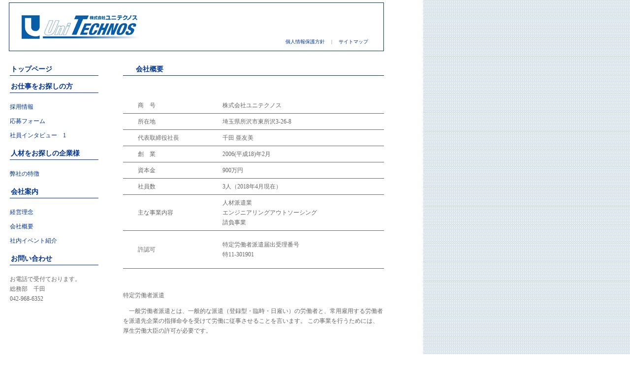

--- FILE ---
content_type: text/html
request_url: http://unitechnos.com/about.html
body_size: 2118
content:
<!DOCTYPE HTML PUBLIC "-//W3C//DTD HTML 4.01 Transitional//EN"
"http://www.w3.org/TR/html4/loose.dtd">
<html>
<head>
<title>UniTechnos [会社概要]</title>
<meta http-equiv="Content-Type" content="text/html; charset=Shift_JIS">
<META NAME="keywords" CONTENT="株式会社ユニテクノス,ユニテクノス,ユニ,unitechnos,派遣会社,人材派遣,特定派遣,人材サービス,正社員,転職,求人,採用,再就職,アウトソーシング,業務委託,スキル,キャリア,エンジニア,機械設計,技術者">
<META NAME="description" CONTENT="株式会社ユニテクノスは、エンジニアの人材派遣、アウトソーシングなど人材、仕事に関するサービスを提供する企業です。">
<META NAME="Robots" content="index,follow">
<link href="text.css" rel="stylesheet" type="text/css">

<script language="JavaScript" type="text/JavaScript">
<!--
function MM_preloadImages() { //v3.0
  var d=document; if(d.images){ if(!d.MM_p) d.MM_p=new Array();
    var i,j=d.MM_p.length,a=MM_preloadImages.arguments; for(i=0; i<a.length; i++)
    if (a[i].indexOf("#")!=0){ d.MM_p[j]=new Image; d.MM_p[j++].src=a[i];}}
}

function MM_swapImgRestore() { //v3.0
  var i,x,a=document.MM_sr; for(i=0;a&&i<a.length&&(x=a[i])&&x.oSrc;i++) x.src=x.oSrc;
}

function MM_findObj(n, d) { //v4.01
  var p,i,x;  if(!d) d=document; if((p=n.indexOf("?"))>0&&parent.frames.length) {
    d=parent.frames[n.substring(p+1)].document; n=n.substring(0,p);}
  if(!(x=d[n])&&d.all) x=d.all[n]; for (i=0;!x&&i<d.forms.length;i++) x=d.forms[i][n];
  for(i=0;!x&&d.layers&&i<d.layers.length;i++) x=MM_findObj(n,d.layers[i].document);
  if(!x && d.getElementById) x=d.getElementById(n); return x;
}

function MM_swapImage() { //v3.0
  var i,j=0,x,a=MM_swapImage.arguments; document.MM_sr=new Array; for(i=0;i<(a.length-2);i+=3)
   if ((x=MM_findObj(a[i]))!=null){document.MM_sr[j++]=x; if(!x.oSrc) x.oSrc=x.src; x.src=a[i+2];}
}
//-->
</script>
</head>

<body onLoad="MM_preloadImages('images/bt_map_ro.gif')">
<div id="box01">
<div id="logo">
   <a href="http://www.unitechnos.com"><img src="images/unitechnos.jpg" name="Unitechos" width="250" height="57" border="0" id="Unitechos"></a>
 </div>
<div id="sidebar">
<div id="home">
  <h1><a href="index.html">トップページ</a>  </h1>
</div>
<h1>お仕事をお探しの方</h1>
<ul>
  <li><a href="saiyou_new.html">採用情報</a></li>
  <li><a href="Formkyujin.html">応募フォーム</a></li>
  <li><a href="interview1.html">社員インタビュー　1</a>　</li>
  
  </ul>

<h1>人材をお探しの企業様</h1>
  <ul>
  <li><a href="tokucyou.html">弊社の特徴</a></li>
</ul>
<h1>会社案内</h1>
 <ul>
   
   <li><a href="rinen.html">経営理念</a></li>
   <li><a href="about.html">会社概要</a></li>
   <li><a href="event.html">社内イベント紹介</a></li>
 </ul>
<h1>お問い合わせ</h1>
 <ul>
   <li>お電話で受付ております。 <br>
   総務部　千田<br>
    042-968-6352</li>
  </ul>
</div>
<div id="navbar">
<a href="policy.html">個人情報保護方針</a> | <a href="sitemap.html">サイトマップ</a></div>
<div id="contents">
  <h1>会社概要</h1>
  <p>&nbsp;</p>
  <table border="0" align="center" cellpadding="0" cellspacing="0">
    <tr>
      <td>商　号</td>
      <td class="lead">株式会社ユニテクノス</td>
    </tr>
    <tr>
      <td>所在地</td>
      <td class="lead">埼玉県所沢市東所沢3-26-8</td>
    </tr>
    <tr>
      <td>代表取締役社長</td>
      <td class="lead">千田 亜友美　</td>
    </tr>
    <tr>
      <td>創　業</td>
      <td class="lead">2006(平成18)年2月</td>
    </tr>
    <tr>
      <td>資本金</td>
      <td class="lead">900万円</td>
    </tr>
    <tr>
      <td>社員数</td>
      <td class="lead">3人（2018年4月現在）</td>
    </tr>
    <tr>
      <td>主な事業内容</td>
      <td class="lead">人材派遣業<br>
        エンジニアリングアウトソーシング<br>
        請負事業</td>
    </tr>
    <tr>
      <td>許認可</td>
      <td class="lead"><p>特定労働者派遣届出受理番号<br>
        特11-301901</p>
        </td>
    </tr>
  </table>
  <p>&nbsp;</p>
  <p class="lead">特定労働者派遣 </p>
  <p class="lead">　一般労働者派遣とは、一般的な派遣（登録型・臨時・日雇い）の労働者と、常用雇用する労働者を派遣先企業の指揮命令を受けて労働に従事させることを言います。 この事業を行うためには、厚生労働大臣の許可が必要です。</p>
  </div>
<p>&nbsp;</p>
</div>
</body>
</html>


--- FILE ---
content_type: text/css
request_url: http://unitechnos.com/text.css
body_size: 1155
content:
/**linked page: about, daihyou_aisatsu, interview1, interview2, policy, rinen, saiyou, sitemap.html**/

html {
	margin: 0;
	padding: 0;
	}
body{
	margin: 0; 
	padding: 0;
	color:#666666;
	font-size: 12px;
	line-height:20px;
	background: url(images/pattern.gif) repeat;
	background-color:#FFFFFF
}
#box01 {
	position: absolute;
	top: 0;
	left: 0;
	width: 860px;
	background-color:#FFFFFF;
	background: background-color #FFF;
	height: 838px;
}
#box02 {
	position: absolute;
	top: 0;
	left: 1px;
	width: 860px;
	background-color:#FFFFFF;
	background: background-color #FFF;
	height: 1198px;
}
#box03 {
	position: absolute;
	top: 0;
	left: 0;
	width: 860px;
	background-color: #FFFFFF;
	background: background-color #FFF;
	height: 1252px;
}
#box04 {
	position: absolute;
	top: 0;
	left: 0;
	width: 860px;
	background-color:#FFFFFF;
	background: background-color #FFF;
	height: 1578px;
}


h1 {
	font: osaka;
	font-size: 14px;
	font-style: normal;
	color: #003399;
	text-decoration: none;
	text-align: left;
	border-bottom-width: 1px;
	border-bottom-style: solid;
	border-bottom-color: #003399;
	padding: 2px;
}
h2 {
	font-family: Osaka;
	font-size: 13px;
	color: #666666;
	text-decoration: none;
}
h3 {
	font-family:Osaka;
	font-size:14px
	color:#666666;
	text-decoration:none;
}
table{ 
	width:100%
}
th,td{
	padding:0;
}
#logo { 
	position: absolute;
	top: 5px;
	left: 18px;
	padding: 20px;
	border: 1px solid;
	border-color: #003399;
	width: 720px;
}
#navbar a{
	text-decoration: none; 
	color:#003399;
	font-size: 10px;
	padding: 0 1em 0 1em;
	}
#navbar {
	position:absolute; 
	top: 75px; 
	left: 570px; 
	white-space: nowrap; 
	background: #FFFFFF;
	font-size: 10px;
}
#navbar a:visited { 
	font-size: 10px;
	color: #0066CC;
	}
#navbar a:hover {
	font-size: 10px;
	color: #CC0000
}
a.navlink{
	text-decoration: none;
}
#home a{
	font-size: 14px;
	color:#003399;
	}
#home a:visited {
	font-size: 14px;
	color: #0066CC;
	}
#home a:hover {
	font-size: 14px;
	color: #CC0000
}
#sidebar {
	position:absolute; 
	top: 20px; 
	left: 0px; 
	white-space: nowrap; 
	background: #FFFFFF;
	font-size: 12px;
	text-decoration:none;
}
#sidedbar a{
	text-decoration: none; 
	color:#003399;
	font-size: 12px;
	padding: 0 1em 0 1em;
	}
div#sidebar {
	float: left;
	width: 180px;
	margin: 100px 0 0 20px;
}
#sidebar a {
	text-decoration:none;
}
#sidebar ul {
	list-style: none;
	marging: 0;
	padding: 0
}
#sidebar li {
	padding: 0.5em 0 0.25em;
	border-bottom: 1px;
	border-bottom-color: #CCCCCC;
}
#sidebar a:link {
	color:#003399
}
#sidebar a:visited {
	color:#0066CC;
}
#sidebar a:hover {
	color:#CC0000;
}
#contents {
	position:absolute;
	top: 120px;
	left: 250px;
	text-indent: 2em;
	width: 530px;
	background: #FFFFFF;
	height: 712px;

}
#contents_saiyou {
	position:absolute;
	top: 120px;
	left: 250px;
	text-indent: 2em;
	width: 530px;
	background-image: url(images/kaigi.jpg);
	background-repeat: no-repeat;
}
#contents_bg{
	position:absolute;
	top: 120px;
	left: 250px;
	width: 530px;
	background-image: url(images/sky.jpg);
	background-repeat: no-repeat;
}
#contents .lead {
	text-indent: 0;
}
#contents .pic{ 
	float: center;
	margin: 0 0.5em 2em 0.5em;
}
#contents .pic2{ 
	float: right;
	margin: 0 2em 1.5em 2em;
}
#contents .border {
	border: 1px solid;
	border-color: #666;
}
#name {
	background-color: #CCCCCC;
	height: 300px;
	float: left;
	margin: 0 2em 2.5em 0;
	padding: 0.2em;
}
#pic3 {
	float: left;
	margin: 0 2em 10em 0;
	padding: 0.2em
}/*代表挨拶写真*/

blockquote.pull {
	float: right;
	width: 60%;
	padding: 1em 0 1em 5%;
	margin: 0;
	font-size:14px;
	font-weight:bold;
}
tr, td {
	padding: 0.5em;
	border-bottom: 1px solid #666;
}
.form {
	border-bottom-style: none;
	border-bottom: none;
	border-bottom-color: none;
	margin: 0px;
}
a:link {
	font-family: Osaka;
	font-size: 12px;
	color: #003399;
	text-decoration: none;
}
a:visited {
	font-family: Osaka;
	font-size: 12px;
	color: #0066CC;
	text-decoration: none;
}
a:hover {
	font-family: Osaka;
	font-size: 12px;
	color: #CC0000;
	text-decoration: none;
}
p.name {
	font-size: 10px;
	text-indent: 0;
	line-height: 12px;
}

p.right-allign {
	text-indent: 0;
	text-align: right;
	/*left: 600px;*/
}
